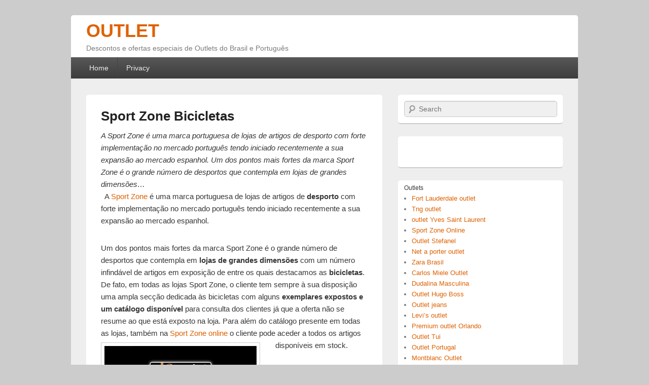

--- FILE ---
content_type: text/html; charset=UTF-8
request_url: https://www.outletpt.org/sport-zone-bicicletas/
body_size: 6364
content:
<!DOCTYPE html PUBLIC "-//W3C//DTD XHTML 1.0 Transitional//EN" "http://www.w3.org/TR/xhtml1/DTD/xhtml1-transitional.dtd">
<html xmlns="http://www.w3.org/1999/xhtml" lang="en-US" xml:lang="en-US">
<head profile="http://gmpg.org/xfn/11">
<title>Sport Zone Bicicletas ~ OUTLET</title>
<meta charset="UTF-8" />
<meta name="viewport" content="width=device-width" />
<link rel="profile" href="http://gmpg.org/xfn/11" />
<link rel="stylesheet" type="text/css" media="all" href="https://www.outletpt.org/wp-content/themes/catch-box/style.css" />
<link rel="pingback" href="https://www.outletpt.org/xmlrpc.php" />
<link rel='dns-prefetch' href='//s.w.org' />
<link rel="alternate" type="application/rss+xml" title="OUTLET &raquo; Feed" href="https://www.outletpt.org/feed/" />
<link rel="alternate" type="application/rss+xml" title="OUTLET &raquo; Comments Feed" href="https://www.outletpt.org/comments/feed/" />
		<script type="text/javascript">
			window._wpemojiSettings = {"baseUrl":"https:\/\/s.w.org\/images\/core\/emoji\/12.0.0-1\/72x72\/","ext":".png","svgUrl":"https:\/\/s.w.org\/images\/core\/emoji\/12.0.0-1\/svg\/","svgExt":".svg","source":{"concatemoji":"https:\/\/www.outletpt.org\/wp-includes\/js\/wp-emoji-release.min.js?ver=5.3"}};
			!function(e,a,t){var r,n,o,i,p=a.createElement("canvas"),s=p.getContext&&p.getContext("2d");function c(e,t){var a=String.fromCharCode;s.clearRect(0,0,p.width,p.height),s.fillText(a.apply(this,e),0,0);var r=p.toDataURL();return s.clearRect(0,0,p.width,p.height),s.fillText(a.apply(this,t),0,0),r===p.toDataURL()}function l(e){if(!s||!s.fillText)return!1;switch(s.textBaseline="top",s.font="600 32px Arial",e){case"flag":return!c([127987,65039,8205,9895,65039],[127987,65039,8203,9895,65039])&&(!c([55356,56826,55356,56819],[55356,56826,8203,55356,56819])&&!c([55356,57332,56128,56423,56128,56418,56128,56421,56128,56430,56128,56423,56128,56447],[55356,57332,8203,56128,56423,8203,56128,56418,8203,56128,56421,8203,56128,56430,8203,56128,56423,8203,56128,56447]));case"emoji":return!c([55357,56424,55356,57342,8205,55358,56605,8205,55357,56424,55356,57340],[55357,56424,55356,57342,8203,55358,56605,8203,55357,56424,55356,57340])}return!1}function d(e){var t=a.createElement("script");t.src=e,t.defer=t.type="text/javascript",a.getElementsByTagName("head")[0].appendChild(t)}for(i=Array("flag","emoji"),t.supports={everything:!0,everythingExceptFlag:!0},o=0;o<i.length;o++)t.supports[i[o]]=l(i[o]),t.supports.everything=t.supports.everything&&t.supports[i[o]],"flag"!==i[o]&&(t.supports.everythingExceptFlag=t.supports.everythingExceptFlag&&t.supports[i[o]]);t.supports.everythingExceptFlag=t.supports.everythingExceptFlag&&!t.supports.flag,t.DOMReady=!1,t.readyCallback=function(){t.DOMReady=!0},t.supports.everything||(n=function(){t.readyCallback()},a.addEventListener?(a.addEventListener("DOMContentLoaded",n,!1),e.addEventListener("load",n,!1)):(e.attachEvent("onload",n),a.attachEvent("onreadystatechange",function(){"complete"===a.readyState&&t.readyCallback()})),(r=t.source||{}).concatemoji?d(r.concatemoji):r.wpemoji&&r.twemoji&&(d(r.twemoji),d(r.wpemoji)))}(window,document,window._wpemojiSettings);
		</script>
		<style type="text/css">
img.wp-smiley,
img.emoji {
	display: inline !important;
	border: none !important;
	box-shadow: none !important;
	height: 1em !important;
	width: 1em !important;
	margin: 0 .07em !important;
	vertical-align: -0.1em !important;
	background: none !important;
	padding: 0 !important;
}
</style>
	<link rel='stylesheet' id='wp-block-library-css'  href='https://www.outletpt.org/wp-includes/css/dist/block-library/style.min.css?ver=5.3' type='text/css' media='all' />
<script type='text/javascript' src='https://www.outletpt.org/wp-includes/js/jquery/jquery.js?ver=1.12.4-wp'></script>
<script type='text/javascript' src='https://www.outletpt.org/wp-includes/js/jquery/jquery-migrate.min.js?ver=1.4.1'></script>
<link rel='https://api.w.org/' href='https://www.outletpt.org/wp-json/' />
<link rel="EditURI" type="application/rsd+xml" title="RSD" href="https://www.outletpt.org/xmlrpc.php?rsd" />
<link rel="wlwmanifest" type="application/wlwmanifest+xml" href="https://www.outletpt.org/wp-includes/wlwmanifest.xml" /> 
<link rel='prev' title='Sport Zone Online' href='https://www.outletpt.org/sport-zone-online/' />
<link rel='next' title='Melissa Infantil' href='https://www.outletpt.org/melissa-infantil/' />
<meta name="generator" content="WordPress 5.3" />
<link rel="canonical" href="https://www.outletpt.org/sport-zone-bicicletas/" />
<link rel='shortlink' href='https://www.outletpt.org/?p=1228' />
<link rel="alternate" type="application/json+oembed" href="https://www.outletpt.org/wp-json/oembed/1.0/embed?url=https%3A%2F%2Fwww.outletpt.org%2Fsport-zone-bicicletas%2F" />
<link rel="alternate" type="text/xml+oembed" href="https://www.outletpt.org/wp-json/oembed/1.0/embed?url=https%3A%2F%2Fwww.outletpt.org%2Fsport-zone-bicicletas%2F&#038;format=xml" />
	<style>
		/* Link color */
		a,
		#site-title a:focus, 
		#site-title a:hover,
		#site-title a:active,
		.entry-title a:hover,
		.entry-title a:focus,
		.entry-title a:active,
		.widget_catchbox_ephemera .comments-link a:hover,
		section.recent-posts .other-recent-posts a[rel="bookmark"]:hover,
		section.recent-posts .other-recent-posts .comments-link a:hover,
		.format-image footer.entry-meta a:hover,
		#site-generator a:hover {
			color: #de6202;
		}
		section.recent-posts .other-recent-posts .comments-link a:hover {
			border-color: #de6202;
		}
		article.feature-image.small .entry-summary p a:hover,
		.entry-header .comments-link a:hover,
		.entry-header .comments-link a:focus,
		.entry-header .comments-link a:active,
		.feature-slider a.active {
			background-color: #de6202;
		}
	</style>
<!-- Global site tag (gtag.js) - Google Analytics -->
<script async src="https://www.googletagmanager.com/gtag/js?id=UA-70998333-7"></script>
<script>
  window.dataLayer = window.dataLayer || [];
  function gtag(){dataLayer.push(arguments);}
  gtag('js', new Date());

  gtag('config', 'UA-70998333-7');
</script>
</head>

<body class="post-template-default single single-post postid-1228 single-format-standard content-sidebar">
<div id="page" class="hfeed">
	<header id="branding" role="banner">
			<hgroup>
               	                <div id="site-details">            
					<h1 id="site-title"><span><a href="https://www.outletpt.org/" title="OUTLET" rel="home">OUTLET</a></span></h1>
					<h2 id="site-description">Descontos e ofertas especiais de Outlets do Brasil e Português</h2>
                </div>
			</hgroup>
			
			<nav id="access" role="navigation">
				<h3 class="assistive-text">Primary menu</h3>
								<div class="skip-link"><a class="assistive-text" href="#content" title="Skip to primary content">Skip to primary content</a></div>
				<div class="skip-link"><a class="assistive-text" href="#secondary" title="Skip to secondary content">Skip to secondary content</a></div>
				                                	<div class="menu-header-container">
						<ul class="menu"><li ><a href="https://www.outletpt.org/">Home</a></li><li class="page_item page-item-1284"><a href="https://www.outletpt.org/privacy/">Privacy</a></li></ul>                    </div>
				   
			</nav>
            
				</header>
    
	<div id="main" class="clearfix">

		<div id="primary">
			<div id="content" role="main">
    											
<article id="post-1228" class="post-1228 post type-post status-publish format-standard hentry category-outlet-portugal">
	<header class="entry-header">
		<h1 class="entry-title">Sport Zone Bicicletas</h1>
	</header>
<i>A Sport Zone é uma marca portuguesa de lojas de artigos de desporto com forte implementação no mercado português tendo iniciado recentemente a sua expansão ao mercado espanhol. Um dos pontos mais fortes da marca Sport Zone é o grande número de desportos que contempla em lojas de grandes dimensões&hellip;<br></i>
		            <div class="entry-meta">
                                            </div>
			</header>

	<div class="entry-content">
		<div class="adsxtrm" id="adsxtrm1" style="padding:7px; float: left; padding-left: 0px; margin: 0px;"><!-- Adv num: 1 --><script type="text/javascript"><!--
				
				google_ad_client = "pub-1201832265317792"; google_alternate_color = "FFFFFF";
				google_ad_width = 336; google_ad_height = 280;
				google_ad_format = "336x280_as"; google_ad_type = "text_image";
				google_ad_channel =""; google_color_border = "FFFFFF";
				google_color_link = "DE6202"; google_color_bg = "FFFFFF";
				google_color_text = "000000"; google_color_url = "000000";
				google_ui_features = "rc:0"; //--></script>
				<script type="text/javascript" src="http://pagead2.googlesyndication.com/pagead/show_ads.js"></script></div><!-- google_ad_section_start --><p>A <a title="Sport Zone Online" href="http://www.outletpt.org/sport-zone-online/">Sport Zone</a> é uma marca portuguesa de lojas de artigos de <strong>desporto</strong> com forte implementação no mercado português tendo iniciado recentemente a sua expansão ao mercado espanhol.</p>
<p>Um dos pontos mais fortes da marca Sport Zone é o grande número de desportos que contempla em<strong> lojas de grandes dimensões</strong> com um número infindável de artigos em exposição de entre os quais destacamos as <strong>bicicletas</strong>. De fato, em todas as lojas Sport Zone, o cliente tem sempre à sua disposição uma ampla secção dedicada às bicicletas com alguns <strong>exemplares expostos e um catálogo disponível</strong> para consulta dos clientes já que a oferta não se resume ao que está exposto na loja. Para além do catálogo presente em todas as lojas, também na <a title="Sport Zone Online" href="http://www.outletpt.org/sport-zone-online/">Sport Zone online</a> o cliente pode aceder a todos os artigos disponíveis em stock.<a href="http://www.outletpt.org/wp-content/uploads/2014/11/Os-presentes-deste-Natal-estao-na-Sport-Zone.jpg"><img class="alignleft size-medium wp-image-1229" alt="Os-presentes-deste-Natal-estao-na-Sport-Zone" src="http://www.outletpt.org/wp-content/uploads/2014/11/Os-presentes-deste-Natal-estao-na-Sport-Zone-300x136.jpg" width="300" height="136" srcset="https://www.outletpt.org/wp-content/uploads/2014/11/Os-presentes-deste-Natal-estao-na-Sport-Zone-300x136.jpg 300w, https://www.outletpt.org/wp-content/uploads/2014/11/Os-presentes-deste-Natal-estao-na-Sport-Zone.jpg 600w" sizes="(max-width: 300px) 100vw, 300px" /></a></p>
<p>Quando falamos em <strong>Sport Zone Bicicletas</strong>, referimo-nos a todos os tipos de bicicletas vendidas na Sport Zone e que não se limitam apenas às mais convencionais mas também a <strong>novas tendências</strong> que a Sport Zone, naturalmente, acompanha. Assim, para além das bicicletas urbanas, das bmx, das comfort &amp; trekking, das bicicletas de estrada, das bicicletas de montanha, das bicicletas de criança e das dirt jump, há que acrescentar as bicicletas dobráveis e as bicicletas elétricas. De fato, em grande parte devido à crise económica e financeira dos últimos anos, verificou-se um <strong>boom na procura</strong> de bicicletas que substituíssem os veículos automóveis permitindo às pessoas poupar indo para o trabalho numa<strong> bicicleta elétrica</strong> ou andando em transportes públicos com uma<strong> bicicleta dobrável</strong> na mão. Estas bicicletas surgem, então, como uma resposta a uma necessidade específica e sem uma intenção de lazer inerente. Neste momento, a Sport Zone apresenta em stock uma bicicleta elétrica, a Berg Cycles Crosstown E1 Electric, e duas bicicletas dobráveis, a Berg Cycles EASY 20 ALLOY e a Berg Cycles EASY 10.</p>
<p>Relativamente às <strong>bicicletas urbanas</strong>, ou seja, bicicletas destinadas à circulação em ambiente urbano, a Sport Zone tem disponíveis dez modelos distintos todos da Berg Cycles: A Crosstown Fixie Classic M, a Crosstown Fixie Pop M, a Park 3 Nexus 18’, a Park 20 Lady, a Crosstown Park 20 Man M, a Crosstown C25 26’’ M, a Crosstown C20, a Urban 20, a Crosstown C10 e a Park 10.</p>
<p>Quanto às <strong>bicletas dirt jump</strong> disponíveis na Sport Zone são a Berg Cycles STUKA 30 e a Berg Cycles STUKA 10; As bmx existentes na Sport Zone bicicletas são as Scott VOLT-X 30 e a Berg Cycles TRIBE 20; as <strong>comfort &amp; trekking</strong> disponíveis são a Berg Cycles Crosstown F6, a Berg Cycles Crosstown T4 18’, a Berg Cycles Crosstown F5 21’, a Berg Cycles Crosstown F20, a Berg Cycles Crosstown T20 M, a Berg Cycles Crosstown T20 Lady M, a Berg Cycles Crosstown T3 Lady 18’, a Berg Cycles Crosstown T3 Man 20’ e a Berg Cycles Crosstown F4.</p><div class="adsxtrm" id="adsxtrm2" style="padding:7px; display: block; margin-left: auto; margin-right: auto; text-align: center;"><!-- Adv num: 2 --><script type="text/javascript"><!--
				
				google_ad_client = "pub-1201832265317792"; google_alternate_color = "FFFFFF";
				google_ad_width = 336; google_ad_height = 280;
				google_ad_format = "336x280_as"; google_ad_type = "text_image";
				google_ad_channel =""; google_color_border = "FFFFFF";
				google_color_link = "DE6202"; google_color_bg = "FFFFFF";
				google_color_text = "000000"; google_color_url = "000000";
				google_ui_features = "rc:0"; //--></script>
				<script type="text/javascript" src="http://pagead2.googlesyndication.com/pagead/show_ads.js"></script></div>
<p>Apesar de todos os tipos e modelos de bicicletas atrás mencionados, os ex-líbris da Sport Zone são as <strong>bicicletas de estrada, de montanha e de criança</strong>, bicicletas que têm mais procura e objetivos mais concretos. As bicicletas de estrada são compradas por desportistas, por pessoas que praticam o desporto a um nível bastante aceitável; as bicicletas de montanha podem ser adquiridas por praticantes intensivos ou por quem anda de bicicleta com uma finalidade de lazer.</p>
<p>As bicicletas de criança são também uma aposta da Sport Zone tendo atualmente seis modelos disponíveis em stock; a Hello Kitty 16’, a Berg Cycles Charm 141, a Berg Cycles BLAST 121 2014, a Berg Cycles Blast 121, a Berg Cycles Charm 120, a Berg Cycles Balance Bike Charm 1st 2015 e a Berg Cycles Balance Bike.</p>
<p>A Sport Zone Bicicletas apresenta ainda, para além das bicicletas em si, todo o <strong>equipamento necessário para andar de bicicleta</strong>: Têxtil, capacetes de adulto, capacetes de criança, luvas, óculos de sol, bidons, mochilas, bombas, cadeados, ciclocomputadores, luzes, suportes, ferramentas, pedais, pneus e câmaras de ar, punhos e selins.</p>
<p>As lojas Sport Zone têm tudo para tornar a experiência do cliente <strong>ciclista</strong> num verdadeiro sucesso… Seja um ciclista amador, alguém que aprecia dar umas voltas pelo parque ou no campo ao fim-de-semana, seja um ciclista dedicado e esforçado que pratica ciclismo por gosto e para se manter a forma, seja um ciclista profissional que faz da estrada ou da montanha o seu local de trabalho, os apreciadores do ciclismo e de bicicletas encontrarão na Sport Zone tudo aquilo de que necessitam para concretizar a sua atividade.</p>
<p>A secção de bicicletas da Sport Zone, seja ela qual for, é sempre uma das maiores secções da loja tendo ao dispor dos clientes colaboradores que prestam todos os esclarecimentos necessários sobre as caraterísticas das bicicletas expostas ou das bicicletas contantes do catálogo e sobre o equipamento necessário e mais adequado para a intensidade que o cliente imprimir à sua atividade. Na Sport Zone tudo se conjuga para fornecer o melhor serviço ao cliente e, por isso mesmo, é uma marca incontornável no panorama empresarial português.</p>
<!-- google_ad_section_end --><div class="adsxtrm" id="adsxtrm3" style="padding:7px; display: block; margin-left: auto; margin-right: auto; text-align: center;"><!-- Adv num: 3 --><script type="text/javascript"><!--
				
				google_ad_client = "pub-1201832265317792"; google_alternate_color = "FFFFFF";
				google_ad_width = 300; google_ad_height = 250;
				google_ad_format = "300x250_as"; google_ad_type = "text_image";
				google_ad_channel =""; google_color_border = "FFFFFF";
				google_color_link = "DE6202"; google_color_bg = "FFFFFF";
				google_color_text = "333333"; google_color_url = "666666";
				google_ui_features = "rc:0"; //--></script>
				<script type="text/javascript" src="http://pagead2.googlesyndication.com/pagead/show_ads.js"></script></div>			</div>

</article>

        
							</div>
		</div>
		<div id="secondary" class="widget-area" role="complementary">
			<aside id="search-2" class="widget widget_search">	<form method="get" id="searchform" action="https://www.outletpt.org/">
		<label for="s" class="assistive-text">Search</label>
		<input type="text" class="field" name="s" id="s" placeholder="Search" />
		<input type="submit" class="submit" name="submit" id="searchsubmit" value="Search" />
	</form>
</aside><aside id="text-5" class="widget widget_text">			<div class="textwidget"><p><script type="text/javascript"><!--
google_ad_client = "pub-1201832265317792";
google_ad_width = 180;
google_ad_height = 90;
google_ad_format = "180x90_0ads_al";
google_ad_channel ="";
google_color_border = "FFFFFF";
google_color_bg = "FFFFFF";
google_color_link = "de6202";
//--></script><br />
<script type="text/javascript"
  src="http://pagead2.googlesyndication.com/pagead/show_ads.js">
</script></p>
</div>
		</aside><aside id="thisismyurl_random_posts_widget-2" class="widget widget_thisismyurl_random_posts"><h3 class="widgettitle"> Outlets</h3><ul><li><a href='https://www.outletpt.org/fort-lauderdale-outlet/' ><span class='title'>Fort Lauderdale outlet</title></a></li>
<li><a href='https://www.outletpt.org/tng-outlet/' ><span class='title'>Tng outlet</title></a></li>
<li><a href='https://www.outletpt.org/outlet-yves-saint-laurent/' ><span class='title'>outlet Yves Saint Laurent</title></a></li>
<li><a href='https://www.outletpt.org/sport-zone-online/' ><span class='title'>Sport Zone Online</title></a></li>
<li><a href='https://www.outletpt.org/outlet-stefanel/' ><span class='title'>Outlet Stefanel</title></a></li>
<li><a href='https://www.outletpt.org/net-a-porter-outlet/' ><span class='title'>Net a porter outlet</title></a></li>
<li><a href='https://www.outletpt.org/zara-brasil/' ><span class='title'>Zara Brasil</title></a></li>
<li><a href='https://www.outletpt.org/carlos-miele-outlet/' ><span class='title'>Carlos Miele Outlet</title></a></li>
<li><a href='https://www.outletpt.org/dudalina-masculina/' ><span class='title'>Dudalina Masculina</title></a></li>
<li><a href='https://www.outletpt.org/outlet-hugo-boss/' ><span class='title'>Outlet Hugo Boss</title></a></li>
<li><a href='https://www.outletpt.org/outlet-jeans/' ><span class='title'>Outlet jeans</title></a></li>
<li><a href='https://www.outletpt.org/levis-outlet/' ><span class='title'>Levi&#8217;s outlet</title></a></li>
<li><a href='https://www.outletpt.org/premium-outlet-orlando/' ><span class='title'>Premium outlet Orlando</title></a></li>
<li><a href='https://www.outletpt.org/outlet-tui/' ><span class='title'>Outlet Tui</title></a></li>
<li><a href='https://www.outletpt.org/outlet-portugal/' ><span class='title'>Outlet Portugal</title></a></li>
<li><a href='https://www.outletpt.org/montblanc-outlet/' ><span class='title'>Montblanc Outlet</title></a></li>
<li><a href='https://www.outletpt.org/premium-outlet-miami/' ><span class='title'>Premium outlet Miami</title></a></li>
<li><a href='https://www.outletpt.org/sport-zone-outlet/' ><span class='title'>Sport zone outlet</title></a></li>
<li><a href='https://www.outletpt.org/outlet-mizuno/' ><span class='title'>Outlet Mizuno</title></a></li>
<li><a href='https://www.outletpt.org/crocs-outlet/' ><span class='title'>Crocs Outlet</title></a></li>
</ul></aside><aside id="text-3" class="widget widget_text"><h3 class="widget-title">Privacy</h3>			<div class="textwidget"><font size=1>Em seu site de navegação, você aceita a utilização de cookies em línguas finais, estatais de uso e de segurança: <a href="http://www.outletpt.org/privacy/">mais Informações</a>.</font></div>
		</aside><aside id="text-4" class="widget widget_text">			<div class="textwidget"><p><script type="text/javascript"><!--
google_ad_client = "pub-1201832265317792";
google_ad_width = 180;
google_ad_height = 90;
google_ad_format = "180x90_0ads_al";
google_ad_channel ="";
google_color_border = "FFFFFF";
google_color_bg = "FFFFFF";
google_color_link = "de6202";
//--></script><br />
<script type="text/javascript"
  src="http://pagead2.googlesyndication.com/pagead/show_ads.js">
</script></p>
</div>
		</aside>		</div><!-- #secondary .widget-area -->

	</div>

	<footer id="colophon" role="contentinfo">
			
           			<div id="site-generator" class="clearfix">
            	            	<div class="copyright">
                	Copyright &copy; - <a href="https://www.outletpt.org/">OUTLET</a> - All Rights reserved.                </div>
                          	</div>
	</footer>
</div>

<span id="bruteprotect_uptime_check_string" style="display:none;">7ads6x98y</span><script type='text/javascript' src='https://www.outletpt.org/wp-content/themes/catch-box/js/catchbox-menu.min.js?ver=1.1.0'></script>
<script type='text/javascript' src='https://www.outletpt.org/wp-includes/js/wp-embed.min.js?ver=5.3'></script>
</body>
</html>
<!-- Page generated by LiteSpeed Cache 4.4.7 on 2026-01-19 21:43:00 -->

--- FILE ---
content_type: text/css
request_url: https://www.outletpt.org/wp-content/themes/catch-box/style.css
body_size: 9023
content:
/**

Theme Name: catch box

Theme Description: catch box

*/
html,body,div,span,applet,object,iframe,h1,h2,h3,h4,h5,h6,p,blockquote,pre,a,abbr,acronym,address,big,cite,code,del,dfn,em,font,ins,kbd,q,s,samp,small,strike,strong,sub,sup,tt,var,dl,dt,dd,ol,ul,li,fieldset,form,label,legend,table,caption,tbody,tfoot,thead,tr,th,td{border:0;font-family:inherit;font-size:100%;font-style:inherit;font-weight:inherit;margin:0;outline:0;padding:0;vertical-align:baseline}
:focus{outline:0}
body{background:#fff;line-height:1}
ol,ul{list-style:none}
table{border-collapse:separate;border-spacing:0}
caption,th,td{font-weight:400;text-align:left}
blockquote:before,blockquote:after,q:before,q:after{content:""}
blockquote,q{quotes:"" ""}
a img{border:0}
article,aside,details,figcaption,figure,footer,header,hgroup,menu,nav,section{display:block}
body{padding-top:2em}
#page{margin:0 auto 2em;max-width:1000px}
#branding hgroup{margin:0 3%;padding:.5em 0}
#access div,#access-secondary div,#access-footer div{margin:0 3%}
#primary{float:left;margin:0 -35.5% 0 0;width:100%}
#content{margin:0 38.6% 0 3%;width:58.4%}
#secondary{float:right;margin-right:3%;width:32.5%}
.sidebar-content #primary{float:right;margin:0 0 0 -35.5%}
.sidebar-content #content{margin:0 3% 0 38.6%}
.sidebar-content #secondary{float:left;margin-left:3%;margin-right:0}
.singular #primary,.fullwidth #primary{margin:0}
.singular #content,.fullwidth #content,.sidebar-content.singular #content{margin:0 3%;position:relative;width:auto}
.singular.single-attachment .entry-header,.singular .image-attachment .entry-content{margin:0 auto;width:auto}
.singular .image-attachment .entry-description{padding:1em 0 0;text-align:center}
.error404 #primary{float:none;margin:0}
.error404 #primary #content{margin:0 3%;width:auto}
.alignleft{display:inline;float:left;margin-right:2em}
.alignright{display:inline;float:right;margin-left:2em}
.aligncenter{clear:both;display:block;margin-left:auto;margin-right:auto}
.content-onecolumn #page{max-width:690px}
.content-onecolumn #content{margin:0 3%;width:auto}
.content-onecolumn #nav-below{border-bottom:1px solid #ccc;margin-bottom:2em}
.content-onecolumn #secondary{float:none;margin:0 3%;width:auto}
.content-onecolumn.singular .entry-header,.content-onecolumn.singular .entry-content,.content-onecolumn.singular footer.entry-meta,.content-onecolumn.singular #comments-title{width:100%}
.content-onecolumn.singular blockquote.pull{margin:0 0 2em}
.content-onecolumn.singular .pull.alignleft{margin:0 2em 0 0}
.content-onecolumn.singular .pull.alignright{margin:0 0 0 2em}
.content-onecolumn.singular #author-info{margin:2.2em -8.8% 0;padding:20px 8.8%}
.content-onecolumn .commentlist > li.comment{margin-left:102px;width:auto;margin-left:0}
.content-onecolumn .commentlist .children .avatar{background:none;padding:0;position:absolute;left:2.2em}
.content-onecolumn #respond{width:auto}
body,input,textarea{color:#373737;font:15px "Helvetica Neue",Helvetica,Arial,sans-serif;font-weight:300;line-height:1.625}
body{background:#ccc}
#page{background:#eee;-moz-border-radius:5px;border-radius:5px}
h1,h2,h3,h4,h5,h6{clear:both}
hr{background-color:#ccc;border:0;height:1px;margin-bottom:2em}
p{margin-bottom:2em}
ul,ol{margin:0 0 2em 2.5em}
ul{list-style:disc}
ol{list-style-type:decimal}
ol ol{list-style:upper-alpha}
ol ol ol{list-style:lower-roman}
ol ol ol ol{list-style:lower-alpha}
ul ul,ol ol,ul ol,ol ul{margin-bottom:0}
dl{margin:0 2em}
dt{font-weight:700}
dd{margin-bottom:2em}
strong{font-weight:700}
cite,em,i{font-style:italic}
blockquote{font-family:Georgia,"Bitstream Charter",serif;font-style:italic;font-weight:400;margin:0 3em}
blockquote em,blockquote i,blockquote cite{font-style:normal}
blockquote cite{color:#666;font:12px "Helvetica Neue",Helvetica,Arial,sans-serif;font-weight:300;letter-spacing:.05em;text-transform:uppercase}
pre{background:#f4f4f4;font:13px "Courier 10 Pitch",Courier,monospace;line-height:1.5;margin-bottom:2em;overflow:auto;padding:.75em 2em}
code,kbd{font:13px Monaco,Consolas,"Andale Mono","DejaVu Sans Mono",monospace}
abbr,acronym,dfn{border-bottom:1px dotted #666;cursor:help}
address{display:block;margin:0 0 2em}
ins{background:#fff9c0;text-decoration:none}
sup,sub{font-size:10px;height:0;line-height:1;position:relative;vertical-align:baseline}
sup{bottom:1ex}
sub{top:.5ex}
input[type=text],input[type=password],textarea{background:#fafafa;-moz-box-shadow:inset 0 1px 1px rgba(0,0,0,0.1);-webkit-box-shadow:inset 0 1px 1px rgba(0,0,0,0.1);box-shadow:inset 0 1px 1px rgba(0,0,0,0.1);border:1px solid #ccc;color:#888}
input[type=text]:focus,textarea:focus{color:#373737}
textarea{padding-left:3px;width:98%}
input[type=text]{padding:3px}
input#s{background:url(images/search.png) no-repeat scroll 5px 6px #f0f0f0;-moz-border-radius:5px;border-radius:5px;font-size:14px;height:22px;line-height:1.2em;padding:4px 10px 4px 28px}
input#searchsubmit{display:none}
a{color:#1982d1;text-decoration:none}
a:focus,a:active,a:hover{text-decoration:underline}
.assistive-text{position:absolute!important;clip:rect(1px 1px 1px 1px);clip:rect(1px,1px,1px,1px)}
#access a.assistive-text:active,#access a.assistive-text:focus{background:#eee;border-bottom:1px solid #ccc;color:#1982d1;clip:auto!important;font-size:12px;position:absolute;text-decoration:underline;top:0;left:3%}
.clearfix:after{visibility:hidden;display:block;font-size:0;content:" ";clear:both;height:0}
.clearfix{display:inline-block}
* html .clearfix{height:1%}
.clearfix{display:block}
.clear{clear:both}
.displayblock{display:block}
.displaynone{display:none}
#branding{background-color:#fff;padding-bottom:10px;position:relative;z-index:9999;-moz-border-radius:5px;border-radius:5px}
#site-title{margin-right:270px;padding:0;font-size:36px;line-height:46px}
#site-title a{font-weight:700;text-decoration:none}
#site-title a:hover,#site-title a:focus,#site-title a:active{color:#1982d1}
#site-description{color:#7a7a7a;font-size:14px;margin:0 270px 0 0}
#branding img{height:auto;max-width:100%}
#site-logo a{display:block;line-height:0}
#branding #site-logo img{margin:0}
#branding #access,#colophon #access-footer{background:#3d3d3d;background:-moz-linear-gradient(#585858,#3d3d3d);background:-o-linear-gradient(#585858,#3d3d3d);background:-webkit-gradient(linear,0% 0%,0% 100%,from(#585858),to(#3d3d3d));background:-webkit-linear-gradient(#585858,#3d3d3d);clear:both;display:block;float:left;margin:0 auto 2px;width:100%}
#branding ul.menu,#colophon #access-footer ul.menu{font-size:14px;list-style:none;margin:0 0 0 -.8125em;padding-left:0}
#branding ul.menu li{border-right:1px solid #444;float:left;position:relative}
#branding ul.menu a,#colophon #access-footer ul.menu a{color:#eee;line-height:3em;padding:0 1.2125em;text-decoration:none}
#branding ul.menu a{display:block}
#branding ul.menu ul{-moz-box-shadow:0 3px 3px rgba(0,0,0,0.2);-webkit-box-shadow:0 3px 3px rgba(0,0,0,0.2);box-shadow:0 3px 3px rgba(0,0,0,0.2);display:none;float:left;margin:0;position:absolute;top:3em;left:0;list-style:none;width:188px;z-index:99999}
#branding ul.menu ul ul{left:100%;top:0}
#branding ul.menu ul a{background:#f9f9f9;border-bottom:1px dotted #ccc;color:#444;font-size:13px;font-weight:400;height:auto;line-height:1.4em;padding:10px;width:168px}
#branding ul.menu li:last-child,#branding ul.menu ul li{border:none}
#branding ul.menu li:hover > a,#branding ul.menu ul :hover > a,#branding ul.menu a:focus{background:#efefef}
#branding ul.menu li:hover > a,#branding ul.menu a:focus,#colophon #access-footer ul.menu a:hover,#colophon #access-footer ul.menu a:focus{background:#e5e5e5;background:-moz-linear-gradient(#f9f9f9,#e5e5e5);background:-o-linear-gradient(#f9f9f9,#e5e5e5);background:-webkit-gradient(linear,0% 0%,0% 100%,from(#f9f9f9),to(#e5e5e5));background:-webkit-linear-gradient(#f9f9f9,#e5e5e5);filter:progid:DXImageTransform.Microsoft.gradient(startColorstr='#f9f9f9',endColorstr='#e5e5e5');color:#373737}
#branding ul.menu li:hover > ul{display:block}
#branding .menu .current-menu-item > a,#branding .menu .current-menu-ancestor > a,#branding .menu .current_page_item > a,#branding .menu .current_page_ancestor > a,#colophon .menu .current-menu-item a{font-weight:700}
#access-secondary{background-color:#e6e6e6;clear:both;display:block;float:left;margin:0 auto 2px;width:100%}
#branding #access-secondary ul.menu{font-size:13px}
#branding #access-secondary ul.menu li{border-right:1px solid #dedede}
#branding #access-secondary ul.menu a{color:#373737;line-height:2.5em}
#branding #access-secondary ul.menu ul{list-style:none;top:2.5em}
#branding #access-secondary ul.menu ul a{line-height:1.5em}
#branding #access-secondary ul.menu ul ul{top:0}
#colophon #access-footer{margin-bottom:0}
#colophon #access-footer ul.menu li{border-left:1px solid #444;float:left}
#colophon #access-footer ul.menu ul{border-left:1px solid #444;display:inline;float:left;list-style:none outside none;margin:0}
#colophon #access-footer ul.menu a{display:inline;float:left}
#colophon #access-footer ul.menu li:first-child{border:none}
.tinynav{display:none;font-size:16px}
#branding #searchform{position:absolute;top:2.8em;right:3%;text-align:right}
#branding #searchform div{margin:0}
#branding #s{float:right;-webkit-transition-duration:400ms;-webkit-transition-property:width,background;-webkit-transition-timing-function:ease;-moz-transition-duration:400ms;-moz-transition-property:width,background;-moz-transition-timing-function:ease;-o-transition-duration:400ms;-o-transition-property:width,background;-o-transition-timing-function:ease;width:72px}
#branding #s:focus{background-color:#f9f9f9;width:196px}
#branding #searchsubmit{display:none}
#branding .only-search #searchform{top:5px;z-index:1}
#branding .only-search #s{background-color:#666;border-color:#000;color:#222}
#branding .only-search #s,#branding .only-search #s:focus{width:85%}
#branding .only-search #s:focus{background-color:#bbb}
#branding .with-image #searchform{top:auto;bottom:-27px;max-width:195px}
#branding .only-search + #access div{padding-right:205px}
#main{background-color:#eee;clear:both;padding:2em 0 0}
.page-header{background-color:#FFF;border-bottom:2px solid #CCC;-moz-border-radius:5px;border-radius:5px;margin:0 0 2em;padding:2em 5%}
.page-header .page-title,.page-header p{margin:0}
.page-title{color:#666;font-size:16px;font-weight:700;letter-spacing:.1em;line-height:18px;margin:0 0 2em;text-transform:uppercase}
.page-title a{font-size:12px;font-weight:700;letter-spacing:0;text-transform:none}
.hentry,.no-results,#author-info,#disqus_thread,#content .error404{background-color:#fff;border-bottom:2px solid #ccc;-moz-border-radius:5px;border-radius:5px;margin:0 0 2em;padding:.5em 5% 2em;position:relative;width:auto}
.hentry:last-child,.no-results{border-bottom:none}
.blog .sticky .entry-header .entry-meta{clip:rect(1px 1px 1px 1px);clip:rect(1px,1px,1px,1px);position:absolute!important}
.entry-title{clear:both;color:#222;font-size:26px;font-weight:700;line-height:1.5em;padding-bottom:.3em;padding-top:15px}
.entry-title,.entry-title a{color:#222;text-decoration:none}
.entry-title a:hover,.entry-title a:focus,.entry-title a:active{color:#1982d1}
.entry-meta{color:#666;clear:both;font-size:12px;line-height:18px}
.entry-meta a{font-weight:700}
.entry-content,.entry-summary{padding:0}
.page .entry-content{padding:1em 0 0}
.hentry h1{font-size:26px}
.hentry h2{font-size:24px}
.hentry h3{font-size:22px;font-weight:700;margin:0 0 .8125em}
.hentry h4{font-size:20px;margin:0 0 .5em}
.hentry h5{font-size:18px}
.hentry h6{font-size:16px}
.entry-content h1,.entry-content h2,.comment-content h1,.comment-content h2{color:#000;font-weight:700;margin:0 0 .8125em}
.comment-content h3{font-size:10px;letter-spacing:.1em;line-height:2.6em;text-transform:uppercase}
.entry-content table,.comment-content table{border-bottom:1px solid #ccc;margin:0 0 2em;width:100%}
.entry-content th,.comment-content th{color:#666;font-size:10px;font-weight:500;letter-spacing:.1em;line-height:2.6em;text-transform:uppercase}
.entry-content td,.comment-content td{border-top:1px solid #ccc;padding:6px 10px 6px 0}
.entry-content #s{width:75%}
.comment-content ul,.comment-content ol{margin-bottom:2em}
.comment-content ul ul,.comment-content ol ol,.comment-content ul ol,.comment-content ol ul{margin-bottom:0}
dl.gallery-item{margin:0}
.page-link{clear:both;display:block;float:right;margin:0 0 2em}
.entry-meta .edit-link a,.commentlist .edit-link a{background:#eee;-moz-border-radius:3px;border-radius:3px;color:#666;float:right;font-size:12px;line-height:1.5em;font-weight:300;text-decoration:none;padding:0 8px}
.singular .entry-header,.singular .entry-content,.error404 .entry-header,.error404 .entry-content{margin:0 auto;width:68.9%}
.singular .entry-meta .edit-link a{margin:.35em}
.entry-meta .edit-link a:hover,.commentlist .edit-link a:hover{background:#888;color:#fff}
.entry-content .edit-link{clear:both;display:block}
a.more-link{white-space:nowrap}
.entry-content img,.comment-content img{max-width:100%;height:auto}
.widget img{max-width:100%;text-align:center}
img[class*="align"],img[class*="wp-image-"],img[class*="attachment-"]{height:auto}
img.size-full,img.size-large,img.wp-post-image{max-width:97.4%;height:auto}
.entry-content img.wp-smiley{border:none;margin-bottom:0;margin-top:0;padding:0}
img.alignleft,img.alignright,img.aligncenter{margin-bottom:2em}
p img,.wp-caption{margin-top:.4em}
.wp-caption{background:#eee;margin-bottom:2em;max-width:96%;padding:9px}
.wp-caption img{display:block;margin:0 auto;max-width:98%}
.wp-caption .wp-caption-text,.gallery-caption{color:#666;font-family:Georgia,serif;font-size:12px}
.wp-caption .wp-caption-text{margin-bottom:.2em;padding:10px 0 0 40px;position:relative}
.wp-caption .wp-caption-text:before{color:#666;content:'\2014';font-size:14px;font-style:normal;font-weight:700;margin-right:5px;position:absolute;left:10px;top:7px}
#content .gallery{margin:0 auto 2em}
#content .gallery a img{border:none}
img#wpstats{display:block;margin:0 auto 2em}
#content .gallery-columns-5 .gallery-item{padding:0 1%;width:18%}
#content .gallery-columns-4 .gallery-item{width:23%;padding:0 1%}
#content .gallery-columns-5 .gallery-item img,#content .gallery-columns-4 .gallery-item img,#content .gallery-columns-3 .gallery-item img{padding:6%!important;max-width:86%}
#content .gallery-columns-3 .gallery-item{padding:0 1%;width:31.33%}
#content .gallery-columns-1 .gallery-item img{max-width:97%}
#content .gallery dd.gallery-caption{margin-bottom:1em}
img[class*="align"],img[class*="wp-image-"],#content .gallery .gallery-icon img,img.wp-post-image,img.attachment-thumbnail{border:1px solid #ccc;padding:6px}
.wp-caption img{border-color:#eee;padding:0}
a:focus img[class*="align"],a:hover img[class*="align"],a:active img[class*="align"],a:focus img[class*="wp-image-"],a:hover img[class*="wp-image-"],a:active img[class*="wp-image-"],#content .gallery .gallery-icon a:focus img,#content .gallery .gallery-icon a:hover img,#content .gallery .gallery-icon a:active img,a:hover img.wp-post-image,.gallery-thumb a:hover img.attachment-thumbnail{background:#eee;border-color:#bbb}
.wp-caption a:focus img,.wp-caption a:active img,.wp-caption a:hover img{background:#fff;border-color:#ccc}
embed,iframe,object{max-width:100%}
.post-password-required .entry-header .comments-link{margin:2em 0 0}
.post-password-required input[type=password]{margin:.8125em 0}
.post-password-required input[type=password]:focus{background:#f7f7f7}
#author-info{font-size:12px;overflow:hidden;padding-top:2em}
.archive #author-info{border-bottom:1px solid #ccc;margin:0 0 2.2em;padding:0 0 2.2em}
#author-avatar{display:inline;float:left;width:13%}
#author-avatar img{background:#fff;-moz-border-radius:3px;border-radius:3px;-webkit-box-shadow:0 1px 2px #bbb;-moz-box-shadow:0 1px 2px #bbb;box-shadow:0 1px 2px #bbb;height:auto;max-width:90%;padding:5%}
#author-description{display:inline;float:right;width:82%}
#author-description h2{color:#000;font-size:15px;font-weight:700;margin:5px 0 10px}
#slider{background-color:#555;border-bottom:2px solid #ccc;border-radius:5px;-moz-border-radius:5px;margin:0 0 2em;position:relative}
#slider-wrap a{display:block;padding:11px 11px 10px}
#slider-wrap a.more-link{display:inline;padding:0}
#slider-wrap img{border:none;display:block;height:auto;margin:0 auto;max-width:100%;padding:0}
#slider-wrap a:hover img{background:none;border:none}
#slider-wrap .featured-text{color:#FFF;padding:0 11px 10px}
#content nav#nav-slider{padding:0}
#nav-slider img{max-width:33px;height:auto;width:100%}
#nav-slider .nav-previous,#nav-slider .nav-next{cursor:pointer;display:block;max-width:33px;opacity:.7;position:absolute;top:106px;width:6%;z-index:999}
#nav-slider .nav-previous:hover,#nav-slider .nav-next:hover{opacity:10}
#nav-slider .nav-previous{left:11px}
#nav-slider .nav-next{right:11px}
.entry-header .entry-format{color:#666;font-size:10px;font-weight:500;letter-spacing:.1em;line-height:2.6em;position:absolute;text-transform:uppercase;top:0;right:5px}
.entry-header hgroup .entry-title{padding-top:15px}
article.format-aside .entry-content,article.format-link .entry-content,article.format-status .entry-content{padding:20px 0 0}
article.format-status .entry-content{min-height:65px}
.recent-posts .entry-header .entry-format{display:none}
.recent-posts .entry-header hgroup .entry-title{padding-top:0}
.singular .hentry{padding:3.88em 5%}
.singular.page .hentry,#content .error404{padding:3em 5%}
.singular .entry-title,.error404 .entry-title{color:#000;font-size:36px;font-weight:700;line-height:48px}
.singular .entry-title,.singular .entry-header .entry-meta{padding-right:0}
.singular .entry-header .entry-meta{left:30px;position:absolute;top:23px}
blockquote.pull{font-size:21px;font-weight:700;line-height:1.6125em;margin:0 0 2em;text-align:center}
.singular blockquote.pull{margin:0 -22.25% 2em}
.pull.alignleft{margin:0 2em 0 0;text-align:right;width:33%}
.singular .pull.alignleft{margin:0 2em 0 -22.25%}
.pull.alignright{margin:0 0 0 2em;text-align:left;width:33%}
.singular .pull.alignright{margin:0 -22.25% 0 2em}
.singular blockquote.pull.alignleft,.singular blockquote.pull.alignright{width:33%}
.format-aside .entry-title,.format-aside .entry-header .comments-link{display:none}
.singular .format-aside .entry-title{display:block}
.format-aside .entry-content{padding:0}
.singular .format-aside .entry-content{padding:2em 0 0}
.format-link .entry-title,.format-link .entry-header .comments-link{display:none}
.singular .format-link .entry-title{display:block}
.format-link .entry-content{padding:0}
.singular .format-link .entry-content{padding:2em 0 0}
.format-gallery .gallery-thumb{float:left;display:block;margin:.375em 2em 0 0}
.format-status .entry-title,.format-status .entry-header .comments-link{display:none}
.singular .format-status .entry-title{display:block}
.format-status .entry-content{padding:0}
.singular .format-status .entry-content{padding:2em 0 0}
.format-status img.avatar{-moz-border-radius:3px;border-radius:3px;-webkit-box-shadow:0 1px 2px #ccc;-moz-box-shadow:0 1px 2px #ccc;box-shadow:0 1px 2px #ccc;float:left;margin:4px 10px 2px 0;padding:0}
.format-quote blockquote{color:#555;font-size:17px;margin:0}
.indexed.format-image .entry-header{min-height:61px}
.indexed.format-image .entry-content{padding-top:.5em}
.indexed.format-image p,.indexed.format-image p img{margin-bottom:0}
.indexed.format-image footer.entry-meta{background:#ccc;margin-top:-7px;padding:20px 30px;overflow:hidden}
.indexed.format-image div.entry-meta{display:inline-block;float:left;width:35%}
.indexed.format-image div.entry-meta + div.entry-meta{float:none;width:65%}
.indexed.format-image .entry-meta span.cat-links,.indexed.format-image .entry-meta span.tag-links,.indexed.format-image .entry-meta span.comments-link{display:block}
.indexed.format-image footer.entry-meta a{color:#444}
.indexed.format-image footer.entry-meta a:hover{color:#fff}
#content .indexed.format-image img{border:none;max-width:100%;padding:0}
.indexed.format-image .wp-caption{background:#111;margin-bottom:0;max-width:96%;padding:11px}
.indexed.format-image .wp-caption .wp-caption-text{color:#ccc}
.indexed.format-image .wp-caption .wp-caption-text:before{color:#444}
.indexed.format-image a:hover img{opacity:.8}
.error404 #main #searchform{background:#f9f9f9;border:1px solid #ccc;border-width:1px 0;margin:0 -30.55% 2em;overflow:hidden;padding:2em 8.9%}
.error404 #main #s{width:95%}
.error404 #main .widget{clear:none;float:left;margin-right:3.7%;width:30.85%}
.error404 #main .widget_archive{margin-right:0}
.error404 #main .widget_tag_cloud{float:none;margin-right:0;width:100%}
.error404 .widgettitle{font-size:10px;letter-spacing:.1em;line-height:2.6em;text-transform:uppercase}
h1.showcase-heading{color:#666;font-size:10px;font-weight:500;letter-spacing:.1em;line-height:2.6em;text-transform:uppercase}
article.intro{background:#f9f9f9;border-bottom:none;margin:-1.855em -8.9% 2em;padding:0 8.9%}
article.intro .entry-title{display:none}
article.intro .entry-content{color:#111;font-size:16px;padding:2em 0 .625em}
section.featured-post{float:left;margin:-2em -8.9% 2em;padding:2em 8.9% 0;position:relative;width:100%}
section.featured-post .hentry{border:none;color:#666;margin:0}
section.featured-post .entry-meta{clip:rect(1px 1px 1px 1px);clip:rect(1px,1px,1px,1px);position:absolute!important}
section.featured-post .attachment-small-feature{float:right;height:auto;margin:0 -8.9% 2em 0;max-width:59%;position:relative;right:-15px}
section.featured-post.small{padding-top:0}
section.featured-post .attachment-small-feature:hover,section.featured-post .attachment-small-feature:focus,section.featured-post .attachment-small-feature:active{opacity:.8}
article.feature-image.small{float:left;margin:0 0 2em;width:45%}
article.feature-image.small .entry-title{line-height:1.2em}
article.feature-image.small .entry-summary{color:#555;font-size:13px}
article.feature-image.small .entry-summary p a{background:#222;color:#eee;display:block;left:-23.8%;padding:9px 26px 9px 85px;position:relative;text-decoration:none;top:20px;width:180px;z-index:1}
article.feature-image.small .entry-summary p a:hover{background:#1982d1;color:#eee;color:rgba(255,255,255,0.8)}
section.feature-image.large{border:none;max-height:288px;padding:0;width:100%}
section.feature-image.large .showcase-heading{display:none}
section.feature-image.large .hentry{border-bottom:none;left:9%;margin:2em 9% 0 0;position:absolute;top:0}
article.feature-image.large .entry-title a{background:#222;background:rgba(0,0,0,0.8);-moz-border-radius:3px;border-radius:3px;color:#fff;display:inline-block;font-weight:300;padding:.2em 20px}
section.feature-image.large:hover .entry-title a,section.feature-image.large .entry-title:hover a{background:#eee;background:rgba(255,255,255,0.8);color:#222}
article.feature-image.large .entry-summary{display:none}
section.feature-image.large img{display:block;height:auto;max-width:117.9%;padding:0 0 6px}
.featured-posts{border-bottom:1px solid #ccc;display:block;height:328px;margin:2em -8.9% 20px;max-width:1000px;padding:0;position:relative;overflow:hidden}
.featured-posts .showcase-heading{padding-left:8.9%}
.featured-posts section.featured-post{background:#fff;height:288px;left:0;margin:0;position:absolute;top:30px;width:auto}
.featured-posts section.featured-post.large{max-width:100%;overflow:hidden}
.featured-posts section.featured-post{-webkit-transition-duration:200ms;-webkit-transition-property:opacity,visibility;-webkit-transition-timing-function:ease;-moz-transition-duration:200ms;-moz-transition-property:opacity,visibility;-moz-transition-timing-function:ease}
.featured-posts section.featured-post{opacity:0;visibility:hidden}
.featured-posts #featured-post-1{opacity:1;visibility:visible}
.featured-post .feature-text:after,.featured-post .feature-image.small:after{content:' ';background:-moz-linear-gradient(top,rgba(255,255,255,0) 0%,rgba(255,255,255,1) 100%);background:-webkit-gradient(linear,left top,left bottom,color-stop(0%,rgba(255,255,255,0)),color-stop(100%,rgba(255,255,255,1)));background:-webkit-linear-gradient(top,rgba(255,255,255,0) 0%,rgba(255,255,255,1) 100%);background:-o-linear-gradient(top,rgba(255,255,255,0) 0%,rgba(255,255,255,1) 100%);background:-ms-linear-gradient(top,rgba(255,255,255,0) 0%,rgba(255,255,255,1) 100%);filter:progid:DXImageTransform.Microsoft.gradient(startColorstr='#00ffffff',endColorstr='#ffffff',GradientType=0);background:linear-gradient(top,rgba(255,255,255,0) 0%,rgba(255,255,255,1) 100%);width:100%;height:45px;position:absolute;top:230px}
.featured-post .feature-image.small:after{top:253px}
#content .feature-slider{top:5px;right:8.9%;overflow:visible;position:absolute}
.feature-slider ul{list-style-type:none;margin:0}
.feature-slider li{float:left;margin:0 6px}
.feature-slider a{background:#3c3c3c;background:rgba(60,60,60,0.9);-moz-border-radius:12px;border-radius:12px;-webkit-box-shadow:inset 1px 1px 5px rgba(0,0,0,0.5),inset 0 0 2px rgba(255,255,255,0.5);-moz-box-shadow:inset 1px 1px 5px rgba(0,0,0,0.5),inset 0 0 2px rgba(255,255,255,0.5);box-shadow:inset 1px 1px 5px rgba(0,0,0,0.5),inset 0 0 2px rgba(255,255,255,0.5);display:block;width:14px;height:14px}
.feature-slider a.active{background:#1982d1;-webkit-box-shadow:inset 1px 1px 5px rgba(0,0,0,0.4),inset 0 0 2px rgba(255,255,255,0.8);-moz-box-shadow:inset 1px 1px 5px rgba(0,0,0,0.4),inset 0 0 2px rgba(255,255,255,0.8);box-shadow:inset 1px 1px 5px rgba(0,0,0,0.4),inset 0 0 2px rgba(255,255,255,0.8);cursor:default;opacity:.5}
section.recent-posts{padding:0 0 2em}
section.recent-posts .hentry{border:none;margin:0}
section.recent-posts .other-recent-posts{border-bottom:1px solid #ccc;list-style:none;margin:0}
section.recent-posts .other-recent-posts li{padding:.3125em 0;position:relative}
section.recent-posts .other-recent-posts .entry-title{border-top:1px solid #ccc;font-size:17px}
section.recent-posts .other-recent-posts a[rel="bookmark"]{color:#373737;float:left;max-width:84%}
section.recent-posts .other-recent-posts a[rel="bookmark"]:after{content:'-';color:transparent;font-size:11px}
section.recent-posts .other-recent-posts .comments-link a,section.recent-posts .other-recent-posts .comments-link > span{border-bottom:2px solid #999;bottom:-2px;color:#444;display:block;font-size:10px;font-weight:500;line-height:2.76333em;padding:.3125em 0 .3125em 1em;position:absolute;right:0;text-align:right;text-transform:uppercase;z-index:1}
section.recent-posts .other-recent-posts .comments-link > span{border-color:#bbb;color:#888}
section.recent-posts .other-recent-posts .comments-link a:hover{color:#1982d1;border-color:#1982d1}
section.recent-posts .other-recent-posts li:after{clear:both;content:'.';display:block;height:0;visibility:hidden}
.image-attachment div.attachment{background:f9f9f9;overflow:hidden;text-align:center}
.image-attachment div.attachment img{display:block;height:auto;margin:0 auto 2em;max-width:100%}
.image-attachment div.attachment a img{border:1px solid #ccc;display:block;height:auto;margin:0 auto;max-width:97%;padding:1%}
.image-attachment div.attachment a:focus img,.image-attachment div.attachment a:hover img,.image-attachment div.attachment a:active img{border-color:#bbb;background:#eee}
.image-attachment .entry-caption p{font-size:10px;letter-spacing:.1em;line-height:2.6em;margin:0 0 2.6em;text-transform:uppercase}
#content nav{clear:both;overflow:hidden;padding:0 0 .8em}
#content nav a{display:inline-block;font-size:12px;font-weight:700;line-height:2.2em}
#nav-above{padding:0 0 1.625em;display:none}
.paged #nav-above{display:block}
.nav-previous{float:left;width:50%}
.nav-next{float:right;text-align:right;width:50%}
#content nav .meta-nav{font-weight:400}
#nav-below .wp-pagenavi{float:right}
#nav-below .wp-pagenavi a,#nav-below .wp-pagenavi span,#nav-below #wp_page_numbers ul li a,.page-link span,.page-link a span{border:none;float:left;height:32px;background:#ddd;color:#555;text-align:center;font-size:14px;line-height:30px;display:block;padding:0 12px;text-decoration:none}
#nav-below .wp-pagenavi a,#nav-below .wp-pagenavi span,.page-link span{margin:0 0 0 10px}
#nav-below .wp-pagenavi span.pages,.page-link span.pages{color:#555;background:none;padding:2px 0 0}
#nav-below .wp-pagenavi a:hover,#nav-below #wp_page_numbers ul li a:hover,.page-link a span:hover{background:#444;color:#fff}
#nav-below .wp-pagenavi span.current,#nav-below #wp_page_numbers ul li.active_page a,.page-link span{background:#444;color:#fff;font-weight:400}
#nav-below #wp_page_numbers{background:none repeat scroll 0 0 transparent;float:right;margin:0;width:auto}
#nav-below #wp_page_numbers ul{border:none;list-style:none}
#nav-below #wp_page_numbers ul li{color:#aaa;float:left;font-size:12px;line-height:30px;margin-left:10px}
#nav-below #wp_page_numbers ul li.page_info{background:none;border:none}
#nav-single{float:right;position:relative;right:3%;text-align:right;top:20px;z-index:1}
#nav-single .nav-previous,#nav-single .nav-next{float:none;width:auto}
#nav-single .nav-next{padding-left:.5em}
.widget-area{font-size:12px}
.widget{background-color:#fff;border-bottom:2px solid #ccc;-moz-border-radius:5px;border-radius:5px;clear:both;margin-bottom:2em;padding:.5em 1em 1em}
.widget-title{border-bottom:2px solid #ccc;color:#adadad;font-size:16px;font-weight:700;letter-spacing:.1em;padding:0 1em .5em;margin:0 -.75em 1em}
.widget-title a{color:#222;font-size:16px;font-weight:700}
.widget-title a:hover{text-decoration:none}
.widget .paddingtop{display:block;padding-top:.5em}
.widget ul{font-size:15px;margin:0 0 0 1em}
.widget ul ul{margin-left:1.5em}
.widget ul li{color:#777;font-size:13px}
.widget a{font-weight:400;text-decoration:none}
.widget a:hover,.widget a:focus,.widget a:active{text-decoration:underline}
.widget_search form{margin-top:.5em}
.widget_search #s{width:87%}
.widget_search #searchsubmit{background:#ccc;border:1px solid #ccc;-webkit-box-shadow:inset 0 -1px 1px rgba(0,0,0,0.09);-moz-box-shadow:inset 0 -1px 1px rgba(0,0,0,0.09);box-shadow:inset 0 -1px 1px rgba(0,0,0,0.09);color:#888;font-size:13px;line-height:25px;position:relative;top:-2px}
.widget_search #searchsubmit:active{background:#1982d1;border-color:#0861a5;-webkit-box-shadow:inset 0 1px 1px rgba(0,0,0,0.1);-moz-box-shadow:inset 0 1px 1px rgba(0,0,0,0.1);box-shadow:inset 0 1px 1px rgba(0,0,0,0.1);color:#bfddf3}
.widget_twitter li{margin-bottom:14px}
.widget_twitter .timesince{display:block;font-size:11px;margin-right:-10px;text-align:right}
.widget_image img{height:auto;max-width:100%}
.widget_calendar #wp-calendar{color:#555;width:100%;text-align:center}
.widget_calendar #wp-calendar caption,.widget_calendar #wp-calendar td,.widget_calendar #wp-calendar th{text-align:center}
.widget_calendar #wp-calendar caption{font-size:11px;font-weight:500;padding:5px 0 3px;text-transform:uppercase}
.widget_calendar #wp-calendar th{background:#f4f4f4;border-top:1px solid #ccc;border-bottom:1px solid #ccc;font-weight:700}
.widget_calendar #wp-calendar tfoot td{background:#f4f4f4;border-top:1px solid #ccc;border-bottom:1px solid #ccc}
#comments-title{color:#222;font-size:14px;font-weight:700;line-height:14px;padding:0 0 2em}
#comments-title span{text-transform:uppercase}
.nopassword,.nocomments{color:#aaa;font-size:24px;font-weight:100;margin:26px 0;text-align:center}
.commentlist{list-style:none;margin:0 auto;word-wrap:break-word}
.content .commentlist,.page-template-sidebar-page-php .commentlist{width:100%}
.commentlist > li.comment{background:#f6f6f6;border:1px solid #ccc;-moz-border-radius:3px;border-radius:3px;margin:0 0 2em;padding:2em;position:relative}
.commentlist .pingback{margin:0 0 2em;padding:0 2em}
.commentlist .children{list-style:none;margin:0}
.commentlist .children li.comment{border-left:1px solid #ccc;-moz-border-radius:0 3px 3px 0;border-radius:0 3px 3px 0;margin:2em 0 0;padding:2em;position:relative}
.commentlist .children li.comment .fn{display:block}
.comment-meta .fn{font-style:normal}
.comment-meta{color:#666;font-size:12px;line-height:2.2em;margin-left:18%}
.comment-content{margin-left:18%}
.commentlist .children li.comment .comment-meta{line-height:2em;margin-left:14%}
.commentlist .children li.comment .comment-content{margin:2em 0 0}
.comment-meta a{font-weight:700}
.commentlist .avatar{-moz-border-radius:3px;border-radius:3px;-webkit-box-shadow:0 1px 2px #ccc;-moz-box-shadow:0 1px 2px #ccc;box-shadow:0 1px 2px #ccc;left:30px;padding:0;position:absolute;top:30px;height:auto;max-width:11%}
.commentlist > li.pingback:before{content:''}
.commentlist .children .avatar{background:none;-webkit-box-shadow:none;-moz-box-shadow:none;box-shadow:none;left:2.2em;max-width:10%;padding:0;top:3em}
a.comment-reply-link{background:#eee;-moz-border-radius:3px;border-radius:3px;color:#666;display:inline-block;font-size:12px;padding:0 8px;text-decoration:none;margin-top:.5em}
a.comment-reply-link:hover,a.comment-reply-link:focus,a.comment-reply-link:active{background:#888;color:#fff}
a.comment-reply-link > span{display:inline-block;position:relative;top:-1px}
.commentlist > li.bypostauthor{background:#ccc;border-color:#d3d3d3}
.commentlist > li.bypostauthor .comment-meta{color:#575757}
.commentlist .children > li.bypostauthor{background:#ccc;border-color:#d3d3d3}
#respond{background:#ccc;border:1px solid #d3d3d3;-moz-border-radius:3px;border-radius:3px;margin:0 auto 2em;padding:2em;position:relative;width:auto}
.singular #respond{width:68.9%}
#respond input[type="text"],#respond textarea{background:#fff;border:4px solid #eee;-moz-border-radius:5px;border-radius:5px;-webkit-box-shadow:inset 0 1px 3px rgba(204,204,204,0.95);-moz-box-shadow:inset 0 1px 3px rgba(204,204,204,0.95);box-shadow:inset 0 1px 3px rgba(204,204,204,0.95);position:relative;padding:10px;text-indent:80px}
#respond .comment-form-author,#respond .comment-form-email,#respond .comment-form-url,#respond .comment-form-comment{position:relative}
#respond .comment-form-author label,#respond .comment-form-email label,#respond .comment-form-url label,#respond .comment-form-comment label{background:#eee;-webkit-box-shadow:1px 2px 2px rgba(204,204,204,0.8);-moz-box-shadow:1px 2px 2px rgba(204,204,204,0.8);box-shadow:1px 2px 2px rgba(204,204,204,0.8);color:#555;display:inline-block;font-size:13px;left:4px;min-width:60px;padding:4px 10px;position:relative;top:40px;z-index:1}
#respond input[type="text"]:focus,#respond textarea:focus{text-indent:0;z-index:1}
#respond textarea{resize:vertical;width:95%}
#respond .comment-form-author .required,#respond .comment-form-email .required{color:#bd3500;font-size:22px;font-weight:700;left:75%;position:absolute;top:45px;z-index:1}
#respond .comment-notes,#respond .logged-in-as{font-size:13px}
#respond p{margin:10px 0}
#respond .form-submit{float:right;margin:-20px 0 10px}
#respond input#submit{background:#222;border:none;-moz-border-radius:3px;border-radius:3px;-webkit-box-shadow:0 1px 2px rgba(0,0,0,0.3);-moz-box-shadow:0 1px 2px rgba(0,0,0,0.3);box-shadow:0 1px 2px rgba(0,0,0,0.3);color:#eee;cursor:pointer;font-size:15px;margin:20px 0;padding:5px 42px 5px 22px;position:relative;left:30px;text-shadow:0 -1px 0 rgba(0,0,0,0.3)}
#respond input#submit:active{background:#1982d1;color:#bfddf3}
#respond #cancel-comment-reply-link{color:#666;margin-left:10px;text-decoration:none}
#respond .logged-in-as a:hover,#respond #cancel-comment-reply-link:hover{text-decoration:underline}
.commentlist #respond{margin:2em 0 0;width:auto}
#reply-title{color:#373737;font-size:24px;font-weight:700;line-height:30px}
#cancel-comment-reply-link{color:#888;display:block;font-size:10px;font-weight:400;line-height:2.2em;letter-spacing:.05em;position:absolute;right:2em;text-decoration:none;text-transform:uppercase;top:1.1em}
#cancel-comment-reply-link:focus,#cancel-comment-reply-link:active,#cancel-comment-reply-link:hover{color:#ff4b33}
#respond label{line-height:2.2em}
#respond input[type=text]{display:block;height:24px;width:75%}
#respond p{font-size:12px}
p.comment-form-comment{margin:0}
.form-allowed-tags{display:none}
#colophon{border-top:1px solid #ccc;clear:both}
#supplementary{background-color:#eee;overflow:hidden;padding:2em 3% 0}
#supplementary .widget{margin-bottom:2.5em}
#supplementary.two .widget-area{float:left;width:48.5%}
#supplementary.two .widget-area + .widget-area{float:right}
#supplementary.three .widget-area{float:left;margin-right:3%;width:31.3%}
#supplementary.three .widget-area + .widget-area + .widget-area{margin-right:0}
#site-generator{background-color:#fff;border-top:1px solid #ccc;border-bottom:2px solid #aaa;clear:both;display:block;-moz-border-radius:0 0 5px 5px;border-radius:0 0 5px 5px;color:#666;font-size:12px;line-height:2.2em;padding:2.2em .5em;text-align:center}
#site-generator a{color:#555;font-weight:700}
#site-generator .sep{margin:0 7px}
#site-generator .copyright,#site-generator .powered{display:inline;width:47%}
#site-generator .copyright{clear:both;margin-left:3%;float:left;text-align:left}
#site-generator .powered{margin-right:3%;float:right;text-align:right}
.social-profile{clear:both;float:right;margin-right:2.8%;padding-bottom:.9em}
.social-profile ul{list-style:none;margin:0;padding:0}
.social-profile ul li{margin:0 0 10px 10px;float:left}
.social-profile ul li a{display:block;background:url(images/social-profiles.png) no-repeat right top;width:34px;height:34px;-webkit-border-radius:3px;-moz-border-radius:3px;border-radius:3px;text-indent:-99999px}
.social-profile ul li a:active{-moz-box-shadow:inset 0 0 6px #000;-webkit-box-shadow:inset 0 0 6px #000;box-shadow:inset 0 0 6px #000}
.social-profile ul li.facebook a{background-position:0 0}
.social-profile ul li.facebook a:hover{background-position:0 -44px}
.social-profile ul li.twitter a{background-position:-44px 0}
.social-profile ul li.twitter a:hover{background-position:-44px -44px}
.social-profile ul li.rss a{background-position:-88px 0}
.social-profile ul li.rss a:hover{background-position:-88px -44px}
.social-profile ul li.you-tube a{background-position:-132px 0}
.social-profile ul li.you-tube a:hover{background-position:-132px -44px}
.social-profile ul li.linkedin a{background-position:-176px 0}
.social-profile ul li.linkedin a:hover{background-position:-176px -44px}
.social-profile ul li.tumblr a{background-position:-220px 0}
.social-profile ul li.tumblr a:hover{background-position:-220px -44px}
.social-profile ul li.viemo a,.social-profile ul li.vimeo a{background-position:-264px 0}
.social-profile ul li.viemo a:hover{background-position:-264px -44px}
.social-profile ul li.dribbble a{background-position:-308px 0}
.social-profile ul li.dribbble a:hover{background-position:-308px -44px}
.social-profile ul li.my-space a{background-position:-352px 0}
.social-profile ul li.my-space a:hover{background-position:-352px -44px}
.social-profile ul li.aim a{background-position:-396px 0}
.social-profile ul li.aim a:hover{background-position:-396px -44px}
.social-profile ul li.flickr a{background-position:-440px 0}
.social-profile ul li.flickr a:hover{background-position:-440px -44px}
.social-profile ul li.pinterest a{background-position:-484px 0}
.social-profile ul li.pinterest a:hover{background-position:-484px -44px}
.social-profile ul li.google-plus a{background-position:-528px 0}
.social-profile ul li.google-plus a:hover{background-position:-528px -44px}
.social-profile ul li.wordpress a{background-position:-572px 0}
.social-profile ul li.wordpress a:hover{background-position:-572px -44px}
.social-profile ul li.deviantart a{background-position:-616px 0}
.social-profile ul li.deviantart a:hover{background-position:-616px -44px}
img#wpstats{display:none}
@media screen and (max-width: 1060px) {
#page{max-width:900px}
#nav-slider .nav-previous,#nav-slider .nav-next{top:94px}
}
@media screen and (max-width: 960px) {
#page{max-width:708px}
#main #content{margin:0 3%;width:auto}
#nav-slider .nav-previous,#nav-slider .nav-next{top:137px}
#nav-below{border-bottom:1px solid #ccc;margin-bottom:2em}
#main #secondary{float:none;margin:0 3%;width:auto}
#branding ul.menu a,#colophon #access-footer ul.menu a{padding:0 .83em}
.singular .entry-header,.singular .entry-content,.singular footer.entry-meta,.singular #comments-title{width:100%}
.singular blockquote.pull{margin:0 0 2em}
.singular .pull.alignleft{margin:0 2em 0 0}
.singular .pull.alignright{margin:0 0 0 2em}
.singular #author-info{margin:2.2em -8.8% 0;padding:20px 8.8%}
.widget_search #s{width:93.8%}
.commentlist{width:100%}
.commentlist > li.comment,.commentlist .pingback{width:auto}
#respond{width:auto}
#colophon #supplementary .widget-area{float:none;margin-right:0;width:auto}
.error404 #main .widget{float:none;margin-right:0;width:auto}
}
@media screen and (max-width: 767px) {
#page{max-width:480px}
body{padding:0}
body,input,textarea{font-size:13px}
#branding,#site-generator{border-radius:0}
input#s{font-size:16px}
#main,#supplementary{padding-top:1em}
#branding hgroup{padding:.5em 0 2em;text-align:center}
#site-title{font-size:28px;line-height:38px}
#branding #searchform{position:absolute;text-align:center;right:0;width:100%}
#branding #s{float:none}
#access ul{font-size:12px}
#nav-slider .nav-previous,#nav-slider .nav-next{top:82px}
#slider,.hentry,.no-results,#author-info,#disqus_thread,#content .error404,#nav-below,.widget,#supplementary .widget{margin-bottom:1em}
#content nav{padding-bottom:1em}
article.intro .entry-content{font-size:12px}
.entry-title{font-size:21px}
.featured-post .entry-title{font-size:14px}
.singular .entry-title{font-size:28px}
.entry-meta{font-size:12px}
blockquote{margin:0}
blockquote.pull{font-size:17px}
#site-title{padding:0}
#site-title,#site-description{margin-right:0}
#branding #searchform{top:2em!important}
.alignleft,.alignright{float:none;margin-left:0;margin-right:0}
#nav-single{display:block}
.singular .hentry{padding:2em 5%}
.singular.page .hentry{padding:2em 5%}
.widget_search #s{width:89%}
.commentlist .children li.comment .comment-meta{margin-left:16%}
.commentlist > li.comment,.commentlist > li.pingback{margin-left:0!important}
.commentlist .children .avatar{background:none;left:2.2em;padding:0;position:absolute;top:2.2em}
#access .menu-header-container{padding:14px 0}
#branding ul.menu,#colophon #access-footer ul.menu,#access-secondary{display:none}
#branding ul.menu li,#access-footer ul.menu li{border:none;float:none;text-align:center}
#colophon #access-footer ul.menu a{display:block;float:none}
.tinynav{background-image:none;background-color:transparent;background-position:right center;background-repeat:no-repeat;border:none;color:#fff;display:block;margin-bottom:0;margin-left:auto;margin-top:0;overflow:hidden;width:100%}
.tinynav option{color:#000}
#nav-below .wp-pagenavi a,#nav-below .wp-pagenavi span,#nav-below #wp_page_numbers ul li a,.page-link span,.page-link a span{height:25px;font-size:12px;line-height:24px;padding:0 10px}
#nav-below .wp-pagenavi a,#nav-below .wp-pagenavi span,.page-link span{margin:0 0 0 5px}
.singular #respond{width:auto}
#respond input[type="text"]{width:95%}
#respond .comment-form-author .required,#respond .comment-form-email .required{left:95%}
.social-profile{float:none;text-align:center}
.social-profile ul li{display:inline-block;float:none;margin:0 0 10px 10px}
#site-generator .copyright,#site-generator .powered{display:block;margin-left:3%;float:none;text-align:center;width:97%}
}
@media (max-device-width: 767px) {
.tinynav{background-image:url(images/select-arrow.png)}
}
@media screen and (max-width: 479px) {
#page{max-width:320px}
#site-title{font-size:26px;line-height:36px}
#site-description{font-size:12px}
#content .gallery-columns-2 .gallery-item{width:45%;padding-right:4%}
#content .gallery-columns-2 .gallery-item img{width:100%;height:auto}
#nav-slider .nav-previous,#nav-slider .nav-next{top:57px}
.widget_search #s{width:85%}
img.size-full,img.size-large,img.wp-post-image{max-width:94.6%}
.commentlist .children li.comment .comment-meta{margin-left:22%}
#site-generator .copyright,#site-generator .powered{font-size:9px}
}
@media screen and (max-width: 319px) {
#page{max-width:100%;margin-top:0}
#branding{border-top:none}
#branding #s:focus{width:150px}
input[type="text"]{width:98%}
.widget_search #s{width:80%}
#nav-slider .nav-previous,#nav-slider .nav-next{top:45px}
}
@media print {
body{background:none!important;font-size:10pt}
footer.entry-meta a[rel=bookmark]:link:after,footer.entry-meta a[rel=bookmark]:visited:after{content:" [" attr(href) "] "}
#page{clear:both!important;display:block!important;float:none!important;max-width:100%;position:relative!important}
#branding{border-top:none!important;padding:0}
#branding hgroup{margin:0}
#site-title a{font-size:21pt}
#site-description{font-size:10pt}
#branding #searchform{display:none}
#branding img{display:none}
#access{display:none}
#main{border-top:none;box-shadow:none}
#primary{float:left;margin:0;width:100%}
#content{margin:0;width:auto}
.singular #content{margin:0;width:100%}
.singular .entry-header .entry-meta{position:static}
.entry-meta .edit-link a{display:none}
#content nav{display:none}
.singular .entry-header,.singular .entry-content,.singular footer.entry-meta,.singular #comments-title{margin:0;width:100%}
.entry-title,.singular .entry-title{font-size:21pt}
.entry-meta{font-size:10pt}
.entry-header .comments-link{display:none}
.page-link{display:none}
.singular #author-info{background:none;border-bottom:none;border-top:none;margin:2.2em 0 0;padding:0}
#respond{display:none}
.widget-area{display:none}
#colophon{display:none}
.commentlist > li.comment{background:none;border:1px solid #ccc;-moz-border-radius:3px;border-radius:3px;margin:0 auto 2em;padding:2em;position:relative;width:auto}
.commentlist .avatar{height:39px;left:2.2em;top:2.2em;width:39px}
.commentlist li.comment .comment-meta{line-height:2em;margin-left:50px}
.commentlist li.comment .fn{display:block}
.commentlist li.comment .comment-content{margin:2em 0 0}
.commentlist .comment-edit-link{display:none}
.commentlist > li::before,.commentlist > li.bypostauthor::before{content:''}
.commentlist .reply{display:none}
.commentlist > li.bypostauthor{color:#444}
.commentlist > li.bypostauthor .comment-meta{color:#666}
.commentlist > li.bypostauthor:before{content:none}
.commentlist .children > li.bypostauthor{background:#fff;border-color:#ccc}
.commentlist .children > li.bypostauthor > article,.commentlist .children > li.bypostauthor > article .comment-meta{color:#666}
}
#ie7 article.intro{margin-left:-3%;margin-right:-3%;padding-left:-3%;padding-right:-3%;max-width:1000px}
#ie7 section.featured-post{margin-left:-3%;margin-right:-3%;max-width:850px}
#ie7 section.recent-posts{margin-right:3%}
#content span.wpcf7-not-valid-tip{background:none repeat scroll 0 0 transparent;border:0 none;color:#FF0018;font-size:12px;left:5px;line-height:12px;padding:2px;top:0}